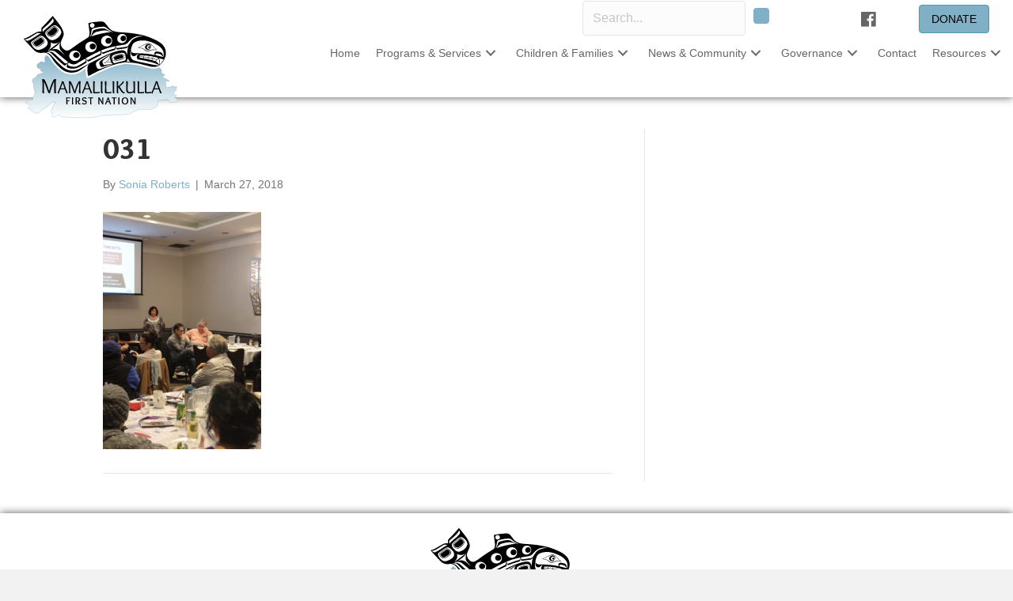

--- FILE ---
content_type: text/css; charset=utf-8
request_url: https://mamalilikulla.ca/wp-content/cache/min/1/wp-content/uploads/bb-plugin/cache/6274-layout-partial.css?ver=1768020387
body_size: 572
content:
.fl-node-1tyflnez8ui3>.fl-row-content-wrap{background-color:#fff;box-shadow:0 0 10px 0 rgba(0,0,0,.66)}.fl-node-1tyflnez8ui3>.fl-row-content-wrap{padding-top:0;padding-right:0;padding-bottom:0;padding-left:0}.fl-node-vckpjd5mwi21{width:100%}.fl-node-qy3erua5m70x,.fl-node-qy3erua5m70x .fl-photo{text-align:center}.fl-node-qy3erua5m70x .fl-photo-content,.fl-node-qy3erua5m70x .fl-photo-img{width:250px}@media (max-width:1200px){.fl-node-qy3erua5m70x.fl-module>.fl-module-content{margin-bottom:0}}.fl-builder-row-settings #fl-field-separator_position{display:none!important}

--- FILE ---
content_type: image/svg+xml
request_url: https://mamalilikulla.ca/wp-content/uploads/2024/04/mamalilikulla-screen.svg
body_size: 34841
content:
<?xml version="1.0" encoding="UTF-8"?> <svg xmlns="http://www.w3.org/2000/svg" xmlns:xlink="http://www.w3.org/1999/xlink" id="Layer_1" data-name="Layer 1" version="1.1" viewBox="0 0 1821 1224"><defs><style> .cls-1 { fill: #fff; stroke: #fff; stroke-width: 31.9px; } .cls-1, .cls-2 { stroke-miterlimit: 10; } .cls-1, .cls-2, .cls-3 { fill-rule: evenodd; } .cls-2 { fill: url(#linear-gradient); stroke: #7fb0c6; stroke-width: 2.4px; } .cls-4, .cls-3 { fill: #000; stroke-width: 0px; } </style><linearGradient id="linear-gradient" x1="911.5" y1="1052.9" x2="911.5" y2="458.2" gradientUnits="userSpaceOnUse"><stop offset="0" stop-color="#fff"></stop><stop offset="1" stop-color="#7fb0c6"></stop></linearGradient></defs><path class="cls-2" d="M316.3,1012.7c-1-.3-1.9-.6-2.9-.9-20.6-14.8-41.3-29.5-63.3-45.3,3.6-4,7.1-7,9.6-10.7,3.7-5.3,9.9-12,9-16.6-.9-4.8-8.3-9.1-13.8-11.5-8.5-3.7-17.7-5.6-26.6-8.2-.3-1.4-.5-2.9-.8-4.3,3.6-2.2,7.1-4.6,10.9-6.6,2.6-1.3,7.8-2.1,7.8-3,.2-12.3,7.1-7.6,13.3-7.7,8.7-.1,17.6-1.6,26.1-3.8,11.2-2.9,12.8-11.6,11.8-22.4-.4-4,3-9.1,5.7-12.9,11-15.6,12.9-31.5,6.8-49.5-4.3-12.7-9.2-26.7-8.1-39.8,1.1-12.8-.4-22.7-6.8-32.6-2.8-4.3-6.6-9.8-5.8-14.2,1.4-8.5,5.7-23.6,8.8-23.7,18.9-.8,26.5-14.5,34.9-28.6,1.7-2.9,4.6-5.8,7.5-6.9,16.8-6.3,33.8-12,54.7-19.3-18.3-6.7-35.3-9.2-31.2-31.4-2.1-1-3.1-1.9-3.9-1.8-14.8,3-23.4-5.6-26.7-18.7-1.8-7.1.8-22.5,3-23,16.2-3.3,23.6-26.2,42.2-22,1.8.4,3,2.9,4.8,3.5,6.2,2.1,12.5,3.7,18.8,5.5.5-6.8,1.4-13.5,1.3-20.3-.1-9.3-4.6-23.8-.8-26.8,12.9-10.4,17.2-36.5,40.9-29.1,1.5.5,4.8-2.3,6.1-4.3,6.4-10.2,15-11.2,25.2-10.2,5.6.6,11.9-1.4,17.4-3.7,16.9-7.1,31.1-4.2,43.8,8.5,3,3,8.8,3.7,13.4,3.6,10.4-.3,20.8-1.8,31.3-2.9.1,1.6.3,3.2.4,4.7,16-14.2,33.7-13.3,46.5,3.6,2.4,3.1,1.5,10.4.2,15.2-2.3,8.2-7,15.6-9.1,23.8-2.5,9.9,1.3,16,10.3,21.4,9.3,5.6,13.9-.4,19.7-5,3.2-2.5,5.1-7,8.4-9.3,21.4-15.2,50.2-19.5,61.6-49.2.4-.9,1.2-1.9,1.9-2.5,19.7-15.7,40.1-14.4,60.3-4.3,6.6,3.3,9.8,9.7,3.8,16.8-18.4,21.9-25.4,57.5-61.7,58.4-1.9,0-3.9,9.8-5.8,15,5,.5,10.3,2.3,14.9,1.1,4.3-1.1,8-5.5,11.9-8.5,1.5,1.1,2.9,2.2,4.4,3.4-3.6,6.2-7.1,12.3-10.7,18.6,6.9,5.3,15.3,2.4,27.7-9.4,19.3-18.3,39-36.3,58.8-54.1,10.4-9.3,41-4.4,48.3,6.9,6.9,10.6,13.9,21.1,21.6,31,9.2,11.8,20.7,8.7,26.1-6,7.8-21.4,24.2-32.8,43.3-40,3.4-1.3,8.4,2.9,12.7,4.4,15,5.1,30.1,10.3,45.2,15.1,1.4.4,3.7-1.6,5.4-2.7,8.5-5.7,17-11.5,23.2-15.6,1.2-6.4.6-13.2,3.2-15.3,11.5-9.4,18.9-1.3,27.2,9-6.5,7.2-13,14.2-19.8,21.7,1.3,2.8,2.2,6.6,4.3,9.3,2.5,3.2,5.9,5.6,8.9,8.3,1.7-3.3,2.8-7.3,5.3-9.8,3.7-3.8,8-7.4,12.7-9.7,4.9-2.4,10.6-4.4,15.8-4.4,14.3-.1,33.5-4.9,41.6,2.9,10.3,9.8,11.7,30.2,16.6,46.1.2.6,49.2,6.1,30.8-13,15.9-2.4,27.9-11.5,43.1-7.3,7.6,2.1,16.5,2.9,24.2,1,24.2-6,47.2-21.2,73.1-13,1.9.6,3.8,1.1,5.8,1.7,9.9,10.9,19.7,21.9,29.6,32.8,1.3,1.5,2.7,3.6,4.3,3.9,28.5,5.5,44.4,31.7,68.1,44.9,7,3.9,9.8,10,7.6,19.9-2.9,12.9.4,22.7,15.5,24.5,5.1.6,9.4,7.2,15.2,12-4.6,3.3-5.9,4.2-7.1,5.1-5,3.9-10,7.8-15,11.7,4.7,3,9.3,6.4,14.3,8.9,14.2,7.1,28.6,13.7,42.7,21,1.7.9,1.9,5.1,3.7,10.7-8-1.4-13.5-2.9-19.2-3.3-8.1-.6-18.8,2.1-13.7,11.9,7.3,13.9,8.5,25.2-.4,38.4-.5.7,1,2.7,1.5,4,30.5.5,37.3-.9,61.3-11.5,2.5-1.1,7.8-1.5,8.2-.6,4.8,13.2,13.9,7.7,22.6,6.2,3-.5,6.5,2.4,11.5,4.5-4.1,3.6-6,5.2-7.9,6.9-1.9,1.6-3.7,3.3-5.7,5.1q15.8,13-3,23.2c-.9.5-1.8,1.1-2.7,1.6-11.7,6.9-11.5,17.8-9.8,29.3,1.9,13.7,11.5,5.2,17.7,6.3,1.3.2,2.5,1.3,4.5,2.4-1.1,2.6-1.5,5.5-3,7-15.1,14.6-14.7,14,3.8,23.1,4.8,2.4,8,12.4,8.1,19.1,0,3.1-8.9,8-14.3,9.7-7.8,2.5-16.5,1.7-24.1,4.5-16,5.7-32.5,1.8-37.3-12.2-4.6-13.5-13.1-14.9-24.7-13.7-22.5,2.3-45,3.8-67.5,5.8-2.8.3-5.5,1.9-8,2.7.2,11.6,1.4,22.3.1,32.8-.8,6.7-3.6,15.9-8.3,19.1-26,17.8-53.6,33.2-85.1,29.2-53.5-6.8-103.9,1.6-150.8,34.3-6.2,4.3-14.3,7.4-21.5,7.5-23.1.4-46.1,0-68.2,10.1-2.1.9-5,.2-7.4-.4-21.6-5.4-43.4-4.6-65.5-.5-11.3,2.1-23.1,2.2-34.4,1.3-29.4-2.3-57.9-1.6-87.5,7.5-28.8,8.9-59.4,10.5-89.3,13.7-17.9,1.9-36.1,1-54.1.6-36.5-.7-72.9-1.7-109.3-2.9-27.3-.9-54.6-1.7-81.8-3.9-5.5-.4-12.6-5.6-15.1-10.8-5.2-10.9-10.5-13.8-20.8-6.5-8.5,6-17.2,12.1-26.6,16.1-19.1,8.1-27.8-.1-24.8-20.5.8-5.6-3-11.8-4.8-17.8-1.9-6.2-7.1-13.8-5.2-18.3,7.9-19.4,17.6-38,27.2-56.6,2.5-4.9,6.8-8.9,13.5-17.3-10.9-1.6-19.2-5.8-25-3.1-11.8,5.5-27.4,12.2-32.2,22.8-11,24-31.9,29.5-50.3,39.6-11,6.1-27.1,3.2-28.4,23,0,.9-2.7,1.5-3.7,2.7-12.5,13.3-28.3,12.9-43.8,13.8Z"></path><path class="cls-1" d="M1490.7,459.3v20.6c-.2.7-.5,1.3-.6,2-.5,5.4-1,10.8-1.6,16.2-.5,5-2.4,9.1-7.5,11-.3.1-.5.6-.9,1,1.7.4,3.2.7,4.7,1.1-.2.6-.3.9-.4,1.2-10.4,25.1-26.5,46.1-46.4,64.4-8.8,8.1-19.1,13.5-30.7,16-18.7,4-37.4,3.1-55.8-1.2-25.8-5.9-51.5-12.4-77.1-19.3-19.7-5.4-39.7-9.5-59.9-12-19.8-2.4-39.7-4.1-59.6-5.5-15.5-1.1-31.2-2.1-46.7.6-34.1,5.9-67.7,14.3-100.6,25.3-16.2,5.5-32.3,11.6-48.2,18.1-52.6,21.7-104.1,45.7-153.9,73.2-3.6,2-7.2,3.9-10.7,5.8h-1.4c-.1-.9-.2-1.9-.5-2.8-6.4-24.5-9.2-49.4-6.6-74.7,1.1-10.6,3.8-20.7,12.1-28.3.7-.6,1-1.6,1.4-2.4-.2-.2-.5-.5-.7-.7-1,.7-2.1,1.3-3.1,2-19.2,13.9-38.5,27.8-57.8,41.6-11.4,8.2-22.3,17.1-35.4,22.6-22.9,9.6-46.8,13.8-71.6,11.4-23.8-2.2-45.9-9.1-65.7-23-28.1-19.8-51.7-44.3-73.6-70.4-10-11.9-17.8-25.5-26.2-38.7-6.9-10.9-15-20.5-24.6-29.1-17.3-15.5-37-21.4-59.9-17.2-10.2,1.9-20.4,1.6-30.7-.2-19.6-3.5-35.7-13.3-49.1-27.6-25-26.8-49.9-53.6-74.6-80.7-5.2-5.7-9.2-12.4-13.9-18.8,1-.5,1.3-.7,1.6-.8,15.4-2.5,29.3-8.7,42.7-16.3,20.6-11.7,41-23.7,61.5-35.6,2.3-1.4,4.7-2.7,7.2-3.8,12.3-5.5,24.9-9.4,38.6-7.5,2.6.4,5.1.9,8,1.5-.2-2.3-.3-4.2-.4-6.2-.5-5.9-1.8-11.8-1.3-17.6.7-8.1,6.2-14.2,11.5-19.8,12.7-13.4,25.8-26.4,38.3-39.9,17.5-19,34.6-38.5,51.9-57.7h2.1c.2.4.4.8.7,1.2,15.6,19.4,31.6,38.5,46.8,58.3,19.3,25,37.4,50.7,46.9,81.4,4.7,15.3,5.1,30.3-1.6,45.2-5.6,12.5-11.1,25-16.6,37.5-3.9,8.9-5.7,18.2-4.4,28,2.8,21.4,13,38.4,30.8,50.8,14.5,10.1,29.6,11.1,45,2.9,9.7-5.1,19-11,27.9-17.3,19.9-14,39.3-28.7,59.2-42.6,12.7-8.8,25.9-16.9,39-25.1,13.7-8.6,27.5-16.9,41.2-25.5,5.3-3.3,8.7-8.3,10.8-14.1,3.9-10.7,5.8-21.8,4.5-33-2.3-20.3-5.3-40.5-7.9-60.7-.9-6.6-1.6-13.1-2.4-19.7-.3-2.5.5-4.2,3.1-4.7,10.1-1.9,20.1-4.1,30.2-5.7,11.1-1.7,22.2-2.9,33.4-4,15.4-1.6,30.7-3.7,46.2-4.1,15.5-.4,29.3,4.8,39.4,17.3,9.6,12,19,24.1,28.3,36.3,12.6,16.5,28.7,28,48.5,33.9,17,5.1,34.4,8.1,52.1,9.3,17.8,1.2,35.6,2.1,53.4,3.6,18.1,1.5,36.2,3.2,54.2,5.4,15.9,2,31.8,4.5,47.5,7.3,19,3.5,38.1,6.7,56.7,11.6,18.6,4.9,37,11.3,55.1,17.9,14.8,5.5,29,12.4,43.5,18.6,24.4,10.5,47.2,23.2,67.2,41.2,15.7,14.2,27.6,30.2,33,50.8,1.7,6.6,2.7,13.4,4,20Z"></path><g><path class="cls-3" d="M1490.7,459.3v20.6c-.2.7-.5,1.3-.6,2-.5,5.4-1,10.8-1.6,16.2-.5,5-2.4,9.1-7.5,11-.3.1-.5.6-.9,1,1.7.4,3.2.7,4.7,1.1-.2.6-.3.9-.4,1.2-10.4,25.1-26.5,46.1-46.4,64.4-8.8,8.1-19.1,13.5-30.7,16-18.7,4-37.4,3.1-55.8-1.2-25.8-5.9-51.5-12.4-77.1-19.3-19.7-5.4-39.7-9.5-59.9-12-19.8-2.4-39.7-4.1-59.6-5.5-15.5-1.1-31.2-2.1-46.7.6-34.1,5.9-67.7,14.3-100.6,25.3-16.3,5.5-32.3,11.6-48.2,18.1-52.6,21.7-104.1,45.7-153.9,73.2-3.6,2-7.2,3.9-10.7,5.8h-1.4c-.1-.9-.2-1.9-.5-2.8-6.4-24.5-9.2-49.4-6.6-74.7,1.1-10.6,3.8-20.7,12.1-28.3.7-.6,1-1.6,1.4-2.4-.2-.2-.5-.5-.7-.7-1,.7-2.1,1.3-3.1,2-19.3,13.9-38.5,27.8-57.8,41.6-11.4,8.2-22.3,17.1-35.4,22.6-22.9,9.6-46.8,13.8-71.6,11.4-23.8-2.2-45.9-9.1-65.7-23-28.1-19.8-51.7-44.3-73.6-70.4-10-11.9-17.8-25.5-26.2-38.7-6.9-10.9-15-20.5-24.6-29.1-17.3-15.5-37-21.4-59.9-17.2-10.1,1.9-20.4,1.6-30.7-.2-19.6-3.5-35.7-13.3-49.1-27.6-25-26.8-49.9-53.6-74.6-80.7-5.2-5.7-9.2-12.4-13.9-18.8,1-.5,1.3-.7,1.6-.8,15.4-2.5,29.3-8.7,42.7-16.3,20.6-11.7,41-23.7,61.5-35.6,2.3-1.4,4.7-2.7,7.2-3.8,12.3-5.5,24.9-9.4,38.6-7.5,2.5.4,5.1.9,8,1.5-.2-2.3-.3-4.2-.4-6.2-.5-5.9-1.8-11.8-1.3-17.6.7-8.1,6.2-14.2,11.5-19.8,12.7-13.4,25.8-26.4,38.3-39.9,17.5-19,34.6-38.5,51.9-57.7h2.1c.2.4.4.8.7,1.2,15.6,19.4,31.6,38.5,46.8,58.3,19.3,25,37.4,50.7,46.9,81.4,4.7,15.3,5.1,30.3-1.6,45.2-5.6,12.5-11.1,25-16.6,37.5-3.9,8.9-5.7,18.2-4.4,28,2.8,21.4,13,38.4,30.8,50.8,14.5,10.1,29.6,11.1,45,2.9,9.7-5.1,19-11,27.9-17.3,19.9-14,39.3-28.7,59.2-42.6,12.7-8.8,25.9-16.9,39-25.1,13.7-8.6,27.5-16.9,41.2-25.5,5.3-3.3,8.7-8.3,10.8-14.1,3.9-10.7,5.8-21.8,4.5-33-2.3-20.3-5.3-40.5-7.9-60.7-.9-6.6-1.6-13.1-2.4-19.7-.3-2.5.5-4.2,3.1-4.7,10.1-1.9,20.1-4.1,30.2-5.7,11.1-1.7,22.2-2.9,33.4-4,15.4-1.6,30.7-3.7,46.2-4.1,15.5-.4,29.3,4.8,39.4,17.3,9.6,12,19,24.1,28.3,36.3,12.6,16.5,28.7,28,48.5,33.9,17,5.1,34.4,8.1,52.1,9.3,17.8,1.2,35.6,2.1,53.4,3.6,18.1,1.5,36.2,3.2,54.2,5.4,15.9,2,31.8,4.5,47.5,7.3,19,3.5,38.1,6.7,56.7,11.6,18.6,4.9,37,11.3,55.1,17.9,14.8,5.5,29,12.4,43.5,18.6,24.4,10.5,47.2,23.2,67.2,41.2,15.7,14.2,27.6,30.2,33,50.8,1.7,6.6,2.7,13.4,4,20ZM1469.4,506c.7-.1,1.3-.3,1.9-.4,0-5-.2-10.1,0-15.1.4-10.5.4-21-2.4-31.3-3.3-12.1-10-22.5-18.2-31.6-11.1-12.4-24-22.9-38.5-31-10.8-6.1-22.1-11-33.3-16.4-22.7-10.9-46.9-17.1-71.5-21.5-12-2.1-24.2-1.3-36.4-1-18.1.4-35.2,4.1-51.7,11.5-14,6.3-24.6,16-30.5,30.1-3.8,9.2-6.6,18.9-9.4,28.5-1.9,6.5-2.2,13.3-.8,20,2.2,11.1,8.1,19.2,19.4,21.9,5.7,1.4,11.7,2.2,17.5,2.3,30.1.4,60.2.6,90.3,3.4,19.4,1.9,38.7,4,57.8,7.7,9.2,1.8,18.5,3.4,28.2,5.2-.9-2-1.8-3.7-2.5-5.4-3.9-9.4-.5-19.7,7.9-23.8,5.4-2.6,11.1-3.6,16.9-2.5,9.6,1.8,19.2,3.9,28.7,6.2,9.4,2.3,15.7,8.4,18.7,17.6.9,2.7,1.4,5.5,2.3,8.2,1.8,5.8,3.7,11.5,5.6,17.3ZM414,463c0,.5-.1,1-.2,1.4,1.4.4,2.8.9,4.2,1.3,13.7,3.3,26.1,9,36.2,18.9,5.1,4.9,10.2,9.9,14.9,15.1,13.3,14.6,26.1,29.6,39.8,43.8,15.9,16.4,31.5,33.1,49,47.6,23,19.1,48.6,34,79.8,36.4,22.2,1.7,43.8-.5,64-9.9,17.7-8.2,34.8-17.8,52.1-27,20.7-11.1,41-22.9,61.9-33.5,36-18.3,72.4-35.9,108.6-54,26.1-13,52.2-25.7,79.9-35,28.1-9.4,56.3-18.7,86.1-22.2,23.8-2.8,40.4,6.8,48.8,29.3,1.4,3.9,2.6,7.8,3.9,11.7.2.6.7,1.2,1,1.8-2.5-27.4,2.8-53.7,9.4-79.9-2.6,3-4.7,6-6.8,9.1-4.2,6.1-10,9.2-17.4,10.1-13.4,1.5-26.7,3.5-40,5.4-11.2,1.6-22.4,3.4-33.6,5-5.3.8-8.5-1-10.2-6-1.3-3.7-2.1-7.5-3.1-11.2-1.2-4.3-2.4-8.6-3.6-12.9-.4,0-.8.1-1.2.2,0,1.5,0,2.9,0,4.4.2,5.5.5,11.1.5,16.6,0,8.8-1.7,11.4-9.8,14.8-1.2.5-2.4.9-3.7,1.3-10.2,3-20.3,6.2-30.5,8.8-20.3,5.2-39.3,13.8-58.8,21.2-9.2,3.5-14.9,1.6-20-6.9-2.7-4.6-4.9-9.4-7.3-14.1-.4-.7-.9-1.3-1.3-2-.5,1.2-.4,2.1-.1,3,1.7,6.6,3.5,13.2,5.2,19.8,1.6,6.5-.5,11.3-6.4,14.5-4.9,2.6-9.9,5-14.8,7.5-19.1,9.7-38.3,19.3-57.3,29.3-9.9,5.2-19.5,11-29.3,16.5-9.3,5.2-15.7,3.8-22.2-4.7-3.9-5.2-7.6-10.5-11.5-15.7-.6-.9-1.4-1.7-2.1-2.5-.2,1.6.2,2.8.7,3.9,2.9,7.1,5.9,14.2,8.6,21.3,2.5,6.5,1.5,10.2-4.4,13.9-16,10-31.9,20.2-48.2,29.7-19.3,11.3-39.4,20.6-62.5,21.6-18.5.8-36.5-.3-53.7-7.9-9.2-4.1-12.1-10.5-8.3-19.8,3.2-7.7,7.2-15.1,10.8-22.6.6-1.2,1.1-2.5,1.7-3.7-2.4,1.2-4.3,2.7-5.9,4.6-3.9,4.6-8,9.1-11.5,13.9-7,9.4-13.9,9.5-23.5,3.2-1.1-.7-2.2-1.5-3.2-2.3-26.7-22.1-52.1-45.6-76.1-70.7-9.4-9.8-18.3-20.1-28-29.6-7.6-7.5-16.2-14.1-27.7-14.2-7.7,0-15.5.8-23.2,1.3ZM470.8,354.7c2.6-.3,5.4,0,7.7-.9,9.6-3.7,19.6-6.9,28.6-11.9,21.2-12,36.1-29.6,43.4-53.2.7-2.4,1.3-5.2.9-7.6-5.5-26.4-22.3-44.1-45.1-56.8-4.2-2.3-9.3-3.4-14.1-3.8-8.6-.7-16,3.4-22.8,8.2-5.6,4.1-11,8.6-16.3,13-12.2,10.1-24.4,20.1-36.5,30.4-9.5,8.1-12.1,18.3-7.8,30,1.6,4.3,3.6,8.5,6.1,12.3,7,10.7,15.4,20.4,25.2,28.6,8.9,7.4,19,11.7,30.8,11.8ZM366.7,314.5c-4.6-.5-9.3,1.3-13.6,4.3-22,15.3-43.9,30.7-65.9,45.9-7,4.8-9.5,11.3-6.8,19,2.5,7.2,5.5,14.3,9.5,20.8,8.5,14,19.8,25.5,34.6,33.1,8.5,4.3,17.4,6.1,27,4.4,22.7-4.1,42.2-14.8,59.8-29.1,10.9-8.8,17.8-20.5,17.5-35.2-.2-9.7-4.4-18-9.8-25.7-8.5-11.9-19-21.9-30.9-30.5-6.3-4.5-13-7-21.4-7ZM1175.9,445.3c-.3,0-.6,0-1,0-.2.3-.5.5-.5.8-2.8,18.2-4.1,36.5,0,54.6,4.2,18.3,14.8,31.8,33.5,37.3,11.6,3.5,23.4,6.6,35.2,9.2,28.4,6.3,56.9,12.2,85.3,18.3,30.8,6.6,61.5,13.5,92.7,17.6,1.8.2,3.7-.3,5.6-.4,0-.4.2-.7.3-1.1-2.6-2.2-4.9-5-7.8-6.5-9.6-4.9-19.3-10-29.4-13.7-11.8-4.3-24.2-7.1-36.3-10.5-35.1-9.9-71-16.1-106.9-22-10-1.6-14.6-6.3-16.3-16.3-2.1-11.9,1.8-21.8,9.8-30.4,1.5-1.7,3.1-3.3,4.7-4.9-.3-.4-.6-.8-.8-1.2-4.2,2.4-8.7,4.4-12.7,7.2-4.5,3.2-8.6,6.9-12.9,10.5-13.2,11.1-38.2,2.5-40.3-14.7-1.2-9.4-1.4-19-2-28.5-.1-1.7,0-3.4,0-5.1ZM959.2,410.7c2.3-.2,4.7-.1,7.1-.6,26.9-5.1,44-27.5,41.4-54.7-2.3-24.1-22.8-44.1-52-41.9-7.6.6-14.4,3.4-21,6.8-16.4,8.4-24.5,22.3-26.3,40.1-1.4,14.5,4.1,26.4,14.6,36.3,10.2,9.7,22.1,14.6,36.2,13.8ZM767,415.5c-.2,12.4,4.2,23,12.8,31.9,13.7,14.1,30.4,17.5,49.1,14,27.6-5.2,45.5-34.3,36.7-60.6-8.2-24.5-31.6-37.5-56.9-32.6-21.2,4.1-42.3,20.5-41.6,47.3ZM668.8,541.6c20.5,0,32.9-5.4,43.3-17,14.6-16.2,15.8-39.2,3-55.9-18.4-23.8-53.1-27.7-76.3-8.5-16,13.2-21.1,36.1-11.6,54.1,9.6,18.1,25.6,26.2,41.6,27.2ZM612,552.3c-2.1-1.8-3.7-3.2-5.4-4.6-16.2-13.2-32.5-26.3-48.5-39.7-17-14.1-33.6-28.7-50.6-42.7-16.8-13.9-36.5-19.2-58-17.4-7.8.7-13.9,5.6-20.6,9.4,2.1.4,4.2.4,6.2.1,15.7-2,30.4.8,43.4,10,6,4.2,11.5,9.1,16.8,14,23.1,21.3,46.1,42.7,69.2,64,6.1,5.6,12.6,10.6,19.1,15.8,3.8,3,8.2,3.8,12.6,1.3,5.3-3.1,10.3-6.6,15.8-10.2ZM996.9,478.5c-.3-.3-.5-.5-.8-.8-.4.2-.9.3-1.3.5-41.7,19.7-83,40.1-120.2,67.7-7.5,5.6-11.7,12.5-12.2,21.6-.1,2.9.1,5.9.5,8.8,1.7,12.3,5.4,23.7,14.6,32.6,4.5,4.4,9.9,7,16,5.6,7.3-1.7,14.5-3.9,21.6-6.5,31-11.3,61.9-22.8,92.8-34.2.7-.3,1.3-.7,1.9-1.1,0-.3,0-.6-.1-.9-1.2,0-2.4-.2-3.5,0-13.7,2.3-27.4,4.4-40.6,9-14.4,5.1-28.9,10.1-43.5,14.5-10.4,3.2-16.6.5-21.8-9.1-2.9-5.4-5.3-11.3-7-17.2-3.4-11.7-.9-21.7,9.9-28.8,14.4-9.5,28.6-19.2,43-28.5,15.7-10.2,31.7-20,47.5-30.1,1.3-.8,2.2-2.2,3.2-3.3ZM1280.8,319c0-.4,0-.7,0-1-1.2-.2-2.4-.5-3.7-.6-7.3-.1-14.7,0-22-.2-27.9-.7-52,9.8-73.4,26.5-10.1,7.9-18.8,17.9-27.2,27.8-10.8,12.8-23.5,21.5-40.3,24.1-21.2,3.4-42.3,7.1-63.5,10.6-8.8,1.5-9.4,2.5-6.2,10.9,2.1,5.4,7,8.7,12.8,7.9,10.5-1.4,21-2.9,31.5-4.4,12.5-1.8,25-4,37.5-5.1,12.3-1.2,22.2-6.1,29.1-16.4,6.1-9.1,11.7-18.6,18-27.6,7.7-11.1,15.6-22.1,27.6-29,19.7-11.4,40.7-19,63.5-21.4,5.4-.6,10.7-1.3,16.1-2ZM662.8,594c13.1,0,26.4-2.8,38.6-9.5,14.7-8,29.3-16.1,43.8-24.5,7.2-4.2,14.1-9,21.1-13.7,2.7-1.8,5-4.5,4.1-8-1.2-4.8-3-9.4-4.8-14-.3-.8-2.1-1.3-3.2-1.3-1.1,0-2,1.1-3.1,1.6-24.2,13.9-48.4,27.8-72.6,41.8-12.4,7.2-25.4,7.7-39,4.3-10.1-2.5-19.2-7-27.6-13.2-3.2-2.3-4-2-4.9,1.8-1.1,4.7-2.2,9.4-3.1,14.1-.9,4.4.5,6.7,4.4,9,14.1,8.2,29.4,11.1,46.3,11.4ZM1053.7,344.1c.7,9.8,3.9,21.3,14.6,28.9,9.8,6.9,20.8,9.8,32.9,7.6,20.4-3.7,43.8-24.8,35.3-55.3-5-17.9-22.5-29-42.5-27.1-21.9,2-40.3,21.5-40.3,46ZM995.1,281c-1.4-.5-2.7-1-4.1-1.5-11.4-3.7-22.7-7.9-34.3-10.8-14.3-3.6-28.8-.9-42.9,1-14.1,1.9-27.9,5.6-41.8,8.8-8.3,1.9-16.4,4.7-22.8,10.6-5.1,4.7-10.3,9.5-15,14.6-4.7,5-8.8,10.6-13.2,15.9.2.3.4.6.6.9,56.3-19.9,114.2-32.2,173.6-39.5ZM769.9,518.3c3.4,3.8,6.6,7.3,9.8,10.7,2.7,2.9,6.1,4.2,9.9,3.3,2.6-.6,5.2-1.6,7.5-2.8,15.8-8.3,31.4-16.8,47.2-25,17.5-9.1,35-17.9,52.6-26.8,4.3-2.2,7.1-5.5,7-10.2-.1-5.6-1.1-11.1-1.7-17-45.9,20-89.4,42.7-132.3,67.7ZM991,488.8c-1.3.6-1.8.7-2.1,1-19,14.2-38,28.4-56.9,42.7-2.9,2.2-5.4,4.9-7.8,7.7-1.1,1.3-2.1,3-2.3,4.7-.7,10.4,1.3,20.2,7.8,28.7,2.9,3.8,6.9,5.2,11.6,4.7,1.9-.2,3.7-.6,5.6-1,14.3-3.2,28.5-6.3,43.2-6.8,7.4-.3,14.7-1,23.2-1.5-5.9-4.6-11-8.7-16.2-12.6-7.6-5.7-15.9-7.1-25.1-4.5-11.7,3.3-23.4,6.2-35.2,9.2-1.4.4-3,0-4.5,0,0-.4,0-.8,0-1.2,3.1-1.6,6.3-3,9.2-4.9,7-4.5,13.8-9.5,20.9-13.9,7.1-4.4,12.3-10.2,15.5-17.9,3.8-9.3,7.5-18.6,11.2-27.9.7-1.8,1.2-3.7,2.1-6.4ZM1017.5,280.9c-6.7-2.9-13.4-5.2-19.5-8.5-6.2-3.3-12.1-7.3-17.9-11.4-9.5-6.8-18.8-13.9-28.2-20.8-5.7-4.2-11.9-7.2-19.3-6.9-9.4.4-18.9.4-28.3,1.4-22.1,2.3-43.7,6.8-65,13.2-7.2,2.1-12.6,6.4-14.7,13.5-2,6.6-3.3,13.5-4.2,20.3-1.2,8.8-1.8,17.6-5.2,25.9-2.1,5.2-3.8,10.5-5.7,15.8,1.9-.7,3.7-1.6,4.5-3.1,3.9-6.4,8.2-12.7,11.1-19.6,3.1-7.4,4.8-15.5,7.1-23.3,1.6-5.3,4.4-9.7,9.5-12.2,3-1.5,6.2-3.1,9.4-4,20.3-5.9,40.5-11.8,61.7-13.1,8.5-.5,17.2.2,25.7,1.1,7.6.8,13.5,5.9,19.8,9.7,15,8.8,30,17.3,47,21.8,3.9,1,8,2,12,0ZM475,157.8c-2.8,5.1-5,10.1-8,14.5-10,14.5-21.6,27.7-35,39.3-14.7,12.6-29.1,25.5-43.6,38.3-4.3,3.8-6.9,8.5-6.1,14.3.6,4.9,1.7,9.7,2.7,14.6.1.7.8,1.2,1.3,1.8.5-.5,1.1-1,1.5-1.7,2.2-3.4,3.6-7.6,6.5-10.2,12.3-11,24.8-21.8,37.6-32.2,16.6-13.5,32.8-27.5,46.4-44,3.2-3.9,5-8.3,4.5-13.4-.8-7.6-3.7-14.4-7.8-21.3ZM907.5,448.6c.4.7.6,1.2.9,1.7,2.6,3.4,5,6.9,7.8,10.1,4.8,5.4,6.8,5.5,13.6,2.9,21.1-8,42.3-16,63.6-23.4,10.1-3.5,20.6-5.7,31-8.3,4.9-1.2,8.3-3.6,8.9-9.1.3-2.9.9-5.8,1.3-8.7.6-4.4,0-5-4.4-3.9-12.1,3-24.3,5.7-36.3,9-20.5,5.8-41.3,10.6-60.9,19.1-8.4,3.6-16.9,7-25.5,10.6ZM366,296.7c.1-.4.2-.7.3-1.1-3.1-1.4-6-3-9.2-4-10.5-3.4-20.7-3.9-30.2,3.4-3.9,3-8.3,5.4-12.5,8-17.3,10.6-34.4,21.4-51.8,31.8-8.9,5.3-18.8,8.7-29,10.7-2.8.6-5.6,1-8.4,1.5-.2.4-.4.9-.5,1.3,3.7,2.9,7.3,6.2,11.2,8.7,6.2,3.9,13,4.5,19.6,1.3,10-4.8,20.1-9.4,29.5-15.2,20.5-12.6,40.5-25.9,60.8-38.9,6.2-4,12.7-7.2,20.3-7.6ZM467.1,436.5c0,.3.1.6.2.9,2.8-.4,5.5-.7,8.3-1.3,11-2.2,21.9-3,33-.6,13.7,3,24.7,11,35.1,19.7,10.4,8.7,20.4,17.9,30.6,26.9,1.4,1.3,3.1,2.2,4.7,3.3.2-.2.4-.5.6-.7-.8-1-1.5-2-2.3-2.9-9.7-10.7-19.4-21.3-29-32-5.3-5.9-9.8-12.3-11.8-20.3-3.8-15.6-2.1-30.9,2.5-46,.6-2.1,1-4.2,1.5-6.3-.3-.2-.6-.4-.9-.5-20.6,24.4-46,42.8-72.6,59.8ZM1009,539.5c3.1,5.1,6,9.9,9.1,14.7,4.4,6.9,8.9,8.7,16.8,6.6,11.4-3.1,22.7-6.4,34.1-9.3,16.3-4.1,32.7-8,49-12,5.6-1.4,10.4-4.4,11.6-10.2,1.4-6.6,1.5-13.4,2.2-20.4-7.4.9-12.7,4.1-16.5,9.3-4.2,5.7-10.1,8.2-16.6,9.9-15.9,4.1-32,8.1-47.7,12.7-8.2,2.4-15.8,3.5-24-.2-5.5-2.5-11.6-2.7-18-1.1ZM429.6,449.1c0,.1.2.3.3.4,3.1-2.2,6.3-4.3,9.4-6.6,17.2-12.7,34.3-25.4,51.5-38,16-11.7,32.2-23.1,48.3-34.6.9-.7,1.7-1.5,2.5-2.3-27.9,17.2-56.4,24.1-86.8,7.4,1.1,6.6,2.7,12.6,3,18.8.9,15.2-5.1,28.1-14.4,39.6-4.3,5.3-9.2,10.2-13.8,15.4ZM1007.1,529.7c1-2.1,1.5-3.2,2-4.3,3-5.9,5.9-11.8,9.1-17.6,2.6-4.8,6.5-8.3,11.3-10.9,11.8-6.4,24.6-10.2,37.5-13.5,6.7-1.7,13.6-2.9,20.4-4.1,7.8-1.3,15.2-.4,21.8,4.6,6.1,4.6,12.4,9,19.1,13.8-.7-6.5-2.3-12-5-17.3-3.2-6.2-8.2-10.2-15.1-11-6.6-.7-13.6-1.5-20.1-.4-13.7,2.3-27.2,5.5-40.7,8.9-11.6,2.9-22.7,7.3-32.7,14-6.2,4.1-9.8,9.8-9.4,17.5.3,5.5.5,11.1.8,16.6,0,.8.4,1.7.8,3.6ZM1132.6,506.5c-2.5-2.8-3.8-5.1-5.9-6.5-6.9-5-13.9-9.8-21-14.4-5.7-3.7-12.2-4.9-18.7-3.1-18,5-35.9,10.4-53.8,15.9-3.1,1-6.6,3-8.3,5.6-5.8,8.8-11.1,18.1-16.2,27.3-1.8,3.3.5,6.1,3.8,5.1,6.6-2,12.7-.3,19,1.6,2.7.8,5.9,1.4,8.5.7,21.6-5.7,43.2-11.6,64.7-17.6,1.8-.5,3.8-1.2,5-2.5,6-6.3,12.2-12.2,22.8-12.2ZM828.1,242.3c12.7,0,22.1-8.8,22-20.4-.2-12-9-20.9-20.8-20.8-12.5,0-21.5,8.5-21.5,20,0,12.1,8.8,21.2,20.4,21.2ZM1472,527.6c-7.2-1.5-14.1-2.7-20.9-4.5-6.9-1.8-13.6-4.2-21.2-6.7,6.6,19.4,7.9,38.5,3.8,58.8,15.7-14.6,28.6-30,38.3-47.6ZM1465.8,506.2c.3-.3.6-.7.8-1-6-6.7-11.9-13.5-18-20.1-1-1.1-2.4-1.9-3.8-2.5-12.8-5.6-26.1-8.8-40.1-8.3-1.9,0-4.4,1.9-5.5,3.6-3.8,6-1.5,11.4,5.4,13.1,13.7,3.5,27.4,6.8,41.1,10.2,6.7,1.7,13.4,3.4,20.1,5ZM1421.1,514.3c-4.7,12-11,22.9-20.9,31.6,12,8.9,25.8,15.6,28.3,32.6,5.6-10.3,2.3-57-7.4-64.2ZM942.7,556.7c.1.3.2.6.3.9,1.3-.3,2.6-.6,3.8-.9,8.4-2.6,16.9-5.1,25.3-7.9,9.4-3.1,17.9-1.6,25.7,4.3,1,.7,2,1.4,3,2.1-7.8-14.9-11.9-30.4-13.2-46.9-2.5,5.8-4.6,11.6-6.8,17.4-2.2,6.1-5.7,11-11.3,14.5-7.9,4.9-15.8,9.8-23.8,14.7-1,.6-2,1.4-3,2ZM1409.2,527c.7-.4,1.9-.6,2.4-1.4,2-3.3,4-6.7,5.6-10.2.3-.8-.8-3.2-1.7-3.4-11.4-2.9-22.9-5.5-34.3-8-1-.2-2.9.8-3.4,1.8-1.6,3-2.7,6.2-4.2,9.3-1,2.1-.4,3.2,1.9,3.7,7,1.6,14,3.3,20.9,5,4.1,1,8.2,2,12.7,3.1ZM1294.1,503.8c10,1.4,19.8,2.6,29.5,4.2,10.8,1.7,10.8,1.9,13.5-8.7,0-.1,0-.2.1-.3.6-1.9,0-2.9-2.1-3.1-11.7-1.2-23.4-2.4-35.1-3.6-2-.2-3.3.5-3.8,2.8-.6,2.9-1.4,5.7-2.2,8.8ZM1336.5,510.1c10.7,2.2,21.2,4.4,31.7,6.5.8.1,2.2-.7,2.5-1.5,1.8-4,3.3-8.2,5.1-12.6-10.7-1.9-21-3.7-31.3-5.5-.6,0-1.2-.4-1.7-.2-.9.3-2.2.7-2.4,1.3-1.4,3.8-2.6,7.8-3.9,11.9ZM1408.9,530.8c-4.1-.9-6.9-1.5-9.7-2.2-7.5-1.9-15-3.9-22.5-5.8-4.9-1.3-6.2-.6-7.6,4.3-.4,1.3-.9,2.7-1.6,3.9-1.6,2.6-.8,3.7,1.9,4.5,7.4,2.3,14.7,4.9,22.1,7.1,1.7.5,4.3.9,5.4,0,4-3.4,7.6-7.3,12-11.7ZM1332.2,513.2c-1-.3-1.6-.6-2.1-.7-9.9-1.5-19.8-2.9-29.7-4.5-6.7-1-7.2-.8-8.8,5.6-.7,2.7,0,4.3,2.9,4.8,5.4,1,10.8,2.2,16.3,3.2,5.8,1.1,11.7,2.2,17.7,3.3,1.3-4.1,2.5-7.8,3.8-11.8ZM1363.3,533.6c1.7-4.3,3.2-8.3,4.8-12.5-1.1-.3-1.8-.7-2.6-.8-7-1.5-14-2.9-21.1-4.4-10.3-2.2-9-3.4-12.9,7.4-.7,2.1-.5,3,1.8,3.5,9.9,2.2,19.7,4.5,29.9,6.9ZM1147.7,517.6c.4,11-4,20.2-10.1,29.4,11.7,1,22.6,1.9,33.5,2.8-12.4-7.5-16.5-20.7-23.4-32.2ZM1253.9,499.5c12.5,1.3,24.7,2.7,37,4,.9-4.2,1.7-7.9,2.5-11.5-.6-.3-.9-.6-1.2-.6-9.9-.1-19.8-.5-29.7-.2-4.6.1-7,3.7-8.5,8.2ZM1290,507.1c-11.7-1.5-23-3-34.4-4.5-1.9-.3-2.5.6-2.6,2.4-.3,3.9,1.9,6.6,6.8,7.5,7.2,1.3,14.4,2.3,21.6,3.5q6.6,1.1,7.8-5.7c.2-.9.4-1.8.7-3.1Z"></path><path class="cls-3" d="M1240.4,421.4c1-.7,1.7-1.2,2.4-1.5,21.7-10.6,43.3-21.4,65.1-31.7,6.3-3,13.1-5.5,20-6.7,11.4-2,22,1.2,30.4,9.2,17.5,16.7,34.7,33.8,51.9,50.8.6.5,1,1.2,2,2.5-7-.4-13.2-.3-19.3-1-16.7-2-32.3,1.6-47.5,8.3-9.6,4.3-19.5,6.2-29.9,3.2-6-1.7-11.6-4.6-15.7-9.2-10.6-12.1-24.5-17.1-39.6-19.9-5.6-1-11.1-1.9-16.7-3-.9-.2-1.7-.5-3.1-.9ZM1405.7,440.8c-2.4-2.4-4-4-5.7-5.6-10.7-10.3-21.4-20.7-32.1-31-3.1-2.9-6.1-6-9.4-8.6-8.7-6.7-18.2-11.9-29.6-10-6.9,1.1-13.9,2.9-20.3,5.7-19.3,8.7-38.4,18-57.5,27.1-.8.4-1.4,1-2.8,2,4.2.7,7.7,1.3,11.1,1.9,11.5,2.2,23,4.4,32.8,11.3,5.4,3.8,10.7,7.8,16.1,11.6,6.1,4.3,13,6.8,20.3,5.4,9.1-1.8,18.1-4.2,26.8-7.4,10.8-4,21.6-5.5,32.9-4.1,5.4.7,10.9,1,17.4,1.6Z"></path><path class="cls-3" d="M460.5,325.8c-20.9-.5-39.4-15.1-44-34.5-1.3-5.5.1-9.9,4.5-13.5,15.4-12.5,30.7-25.1,46-37.7,3.6-2.9,7.1-5.9,10.6-8.8,4.7-3.9,10.2-4.7,15.6-2.2,12.7,6,22.9,14.9,29.1,27.8,2.6,5.5,3.1,11.3.3,16.8-3.2,6.3-6.2,13-10.9,18.1-11,11.9-23.1,22.7-37.7,30.2-4.2,2.2-8.9,3.3-13.4,4.9-.1-.3-.2-.6-.3-.9ZM520.5,266c-1-3.2-1.4-6.1-2.6-8.5-5.3-10.7-13.7-18.5-24.4-23.8-4.9-2.4-9.4-1.9-13.8,1.7-17.7,14.6-35.5,29-53.2,43.5-7.5,6.1-8.2,9.8-3.5,18.3.9,1.5,1.8,3.1,3,4.4,4.6,4.8,9.1,9.7,14,14,6,5.2,13.2,7.7,21.1,5.4,5.3-1.5,10.7-3.2,15.3-6,7.7-4.9,14.8-10.9,22.1-16.4,8-6,14-13.7,18.6-22.5,1.7-3.1,2.4-6.8,3.5-10.1Z"></path><path class="cls-3" d="M330.4,415.9c-5.7-.2-11-1.5-15.6-4.5-11.1-7.2-18.8-17-22.3-29.9-1.6-5.8.3-10.2,4.9-13.6,18.6-13.8,37.2-27.4,55.8-41.2,5-3.7,10.2-4.4,16-2.3,15.8,5.7,26,17.2,30.7,32.9,2.9,9.7-1.1,18.9-8.3,25.7-13.6,13.1-29.2,23.5-47,30.1-4.5,1.6-9.4,2-14.1,2.9ZM331.4,412c3.8-.9,7.8-1.3,11.2-2.8,8-3.6,16-7.6,23.6-11.9,9.7-5.5,18.5-12.4,25.1-21.5,3.7-5.1,6-10.8,4.2-17.3-3.3-12.3-10.8-21.1-21.6-27.7-7.3-4.5-13.9-4.2-20.6.8-17.7,13.2-35.5,26.3-53.2,39.5-4.1,3.1-5.4,7.7-3,12.3,2.6,5,5.5,10,8.9,14.4,6.3,8.1,14.1,14,25.2,14.3Z"></path><path class="cls-3" d="M1002,358.7c0,17-11.4,28.2-28.6,28.2-15.3,0-25.9-10.9-25.8-26.7,0-15.6,12.4-27.3,28.7-27.2,16.1.2,26.6,12.8,25.6,25.6Z"></path><path class="cls-3" d="M806.1,411c0-15.8,11.1-26.3,28.2-26.3,15.4,0,27.1,10.8,27.2,25.2,0,15.3-12,28.1-27,27.9-18.3-.2-28.6-11.8-28.4-26.7Z"></path><path class="cls-3" d="M687.5,514.7c-9.8-.3-17.7-3.9-24-10.7-7.9-8.6-7.1-24.5,1.7-33.2,8.2-8,18.2-10.3,29.1-7.2,10.4,3,17.3,10,19.7,20.7,1.8,7.8-.8,14.7-5.9,20.6-5.5,6.4-12.8,9.4-20.7,9.8Z"></path><path class="cls-3" d="M1105.9,364.4c-12.5,0-23-10.7-23.1-23.7-.1-14.9,12-27.3,26.7-27.4,13.5,0,24.1,10.5,24.3,24.2.2,14.2-12.8,26.8-27.8,26.9Z"></path><path class="cls-3" d="M1109.2,504.5c-.2,7.2-1.9,9.6-8.7,11.5-20.1,5.5-40.1,11.1-60.2,16.6-4.9,1.3-8.2.3-11.2-3.7-1.4-2-2.7-4.2-3.7-6.4-3.6-8.6-.4-16.8,8.2-20.5,15.5-6.6,31.5-11.7,48.1-14.9,3.2-.6,6.5-1.3,9.8-1.5,9.2-.6,15.2,4.3,16.9,13.5.3,1.8.5,3.7.8,5.6Z"></path><path class="cls-3" d="M1334.6,389.5c8,.3,16.1,3.6,20.8,12.4,4.6,8.6,3.3,17.1-1.9,25.1-7.8,12.3-18.5,16.9-31.6,13.9-13.1-3-20.8-15.4-17.7-28.5,3.2-13.3,15.3-22.9,30.3-23ZM1319.7,418.1c0,8.6,6.7,15.6,15,15.5,10.7-.1,19.7-8.7,19.7-18.7,0-8-7.2-15.2-15.1-15.3-10.8,0-19.5,8.2-19.6,18.5Z"></path><path class="cls-3" d="M456.3,316.5c-11.6.1-26.8-13-29.6-24.5-1-4,1-6.6,3.8-8.8,6.8-5.6,13.8-11.1,20.6-16.8,9.2-7.8,18.1-15.9,27.2-23.8,8.1-7.2,9-7.6,18.3-2.3,8.1,4.6,13.8,11.9,17.6,20.2,2.7,5.9.4,11.6-2.9,16.7-10.8,16.5-25.7,28.2-43.4,36.3-3.6,1.6-7.7,2.1-11.5,3.1Z"></path><path class="cls-3" d="M329.8,407.4c-2.8-.8-5.7-.9-8-2.2-8.4-4.8-15-11.5-18.8-20.5-2.6-6-1.5-9.3,3.9-13.1,10.9-7.8,22-15.5,32.9-23.3,5.3-3.8,10.4-7.8,15.6-11.7,5.6-4.2,11.3-4.3,17.4-.8,8.6,4.8,13.9,12.3,17.4,21.1,2.1,5.4.5,10.7-2.9,15-3.8,4.8-8,9.4-12.7,13.2-10.3,8.4-22.2,14.3-34.3,19.5-3.3,1.4-7,1.9-10.5,2.9Z"></path><path class="cls-3" d="M1332.5,418.4c0-5,4.8-9.6,10.2-9.6,4.5,0,8.1,3.2,8.2,7.5.1,5-4.7,10.1-9.8,10.2-4.4.1-8.6-3.7-8.6-8.1Z"></path></g><g><path class="cls-4" d="M381.3,821.6l.4-33.7v-48c0-14.2-1.2-25.4-3.6-33.6,4.1-1,7.7-1.5,11.1-1.5,5.3,0,9.8,3.1,13.5,9.2,5,8.6,10,19.2,15.1,31.6,5.1,12.5,9.1,23,11.9,31.5,2.9,8.6,6.9,21,12.1,37.3,3.9-15.8,9.2-32.8,15.9-51.1,6.7-18.3,14.1-34.8,22.4-49.4,3.4-6.1,8.1-9.2,13.9-9.2s7.9.5,10.7,1.5c-2.3,7.6-3.4,21.8-3.4,42.5v44.4c0,17.2,1.2,29.7,3.6,37.7-2.3,1-5.3,1.5-9,1.5s-6.2-.8-7.4-2.5c-1.3-1.7-1.9-3.7-1.9-6.1s0-7.6.2-15.6c.1-24,.2-51.6.2-82.7-11.7,23.5-24.5,58.8-38.3,106-1.5.5-3.2.8-5.1.8-5,0-8.1-1.7-9.5-5-3-6.9-8.8-22.1-17.3-45.8-8.5-23.7-16-42.2-22.6-55.6v67.3c0,17.2,1.2,29.7,3.6,37.7-2.3,1-5,1.5-8,1.5s-5.2-.8-6.5-2.5c-1.3-1.7-1.9-4.4-1.9-8.4Z"></path><path class="cls-4" d="M583.8,797.9c-12.1.2-19.5.3-22.1.3s-9.3-.1-20.2-.3c-7.3,18.3-11.8,30.8-13.7,37.4-3.6-.8-6.1-1.6-7.6-2.6s-2.2-2.2-2.2-3.7,2.3-7.6,7-18.4c15.6-36.7,26.4-65.4,32.3-86,2.1-.3,4.4-.5,7-.5s4.4.5,5.5,1.4c1.1.9,2.2,3.3,3.4,7.2,6.8,22,13.7,42,20.6,59.9,6.9,17.9,12.2,30.5,15.8,37.6-3,2.2-5.6,3.2-7.8,3.2-3.5,0-5.8-1.5-7-4.4-2.1-5.3-5.8-15.7-11.2-31.2ZM580.4,788.3c-3.7-9.6-9.3-26-16.7-48.9-1,2.5-3.5,9.4-7.5,20.8-4,11.4-7.5,20.8-10.6,28.1,8.5.2,15.5.3,21.3.3s10.2-.1,13.5-.3Z"></path><path class="cls-4" d="M620.4,823.1l.3-28.8v-41c0-12.1-1-21.7-3.1-28.6,3.5-.9,6.6-1.3,9.4-1.3,4.6,0,8.4,2.6,11.5,7.8,4.2,7.4,8.5,16.4,12.8,27,4.3,10.6,7.7,19.6,10.2,26.9,2.4,7.3,5.9,17.9,10.3,31.8,3.4-13.4,7.9-28,13.6-43.6,5.7-15.6,12.1-29.6,19.1-42.1,2.9-5.2,6.9-7.8,11.9-7.8s6.7.4,9.1,1.3c-2,6.5-2.9,18.6-2.9,36.2v37.9c0,14.6,1,25.4,3.1,32.2-2,.9-4.5,1.3-7.6,1.3s-5.3-.7-6.3-2.1c-1.1-1.4-1.6-3.1-1.6-5.2s0-6.5.2-13.3c.1-20.5.2-44,.2-70.5-10,20-20.9,50.2-32.7,90.4-1.3.4-2.8.7-4.4.7-4.2,0-6.9-1.4-8.1-4.2-2.6-5.9-7.5-18.9-14.7-39.1-7.2-20.2-13.6-36-19.3-47.4v57.4c0,14.6,1,25.4,3.1,32.2-2,.9-4.2,1.3-6.8,1.3s-4.4-.7-5.5-2.1c-1.1-1.4-1.6-3.8-1.6-7.2Z"></path><path class="cls-4" d="M803,797.9c-12.1.2-19.5.3-22.1.3s-9.3-.1-20.2-.3c-7.3,18.3-11.8,30.8-13.7,37.4-3.6-.8-6.1-1.6-7.6-2.6s-2.2-2.2-2.2-3.7,2.3-7.6,7-18.4c15.6-36.7,26.4-65.4,32.3-86,2.1-.3,4.4-.5,7-.5s4.4.5,5.5,1.4c1.1.9,2.2,3.3,3.4,7.2,6.8,22,13.7,42,20.6,59.9,6.9,17.9,12.2,30.5,15.8,37.6-3,2.2-5.6,3.2-7.8,3.2-3.5,0-5.8-1.5-7-4.4-2.1-5.3-5.8-15.7-11.2-31.2ZM799.5,788.3c-3.7-9.6-9.3-26-16.7-48.9-1,2.5-3.5,9.4-7.5,20.8-4,11.4-7.5,20.8-10.6,28.1,8.5.2,15.5.3,21.3.3s10.2-.1,13.5-.3Z"></path><path class="cls-4" d="M837.6,822.6l.3-27.1v-33.6c0-15.3-.4-27.8-1.1-37.7,1.8-.3,4.1-.5,6.7-.5,5.3,0,8,2.1,8,6.2s-.1,2.8-.3,6.5c-.7,11.3-1,21.2-1,29.9v14.6c0,22.5.4,36.2,1.1,41,4.6.2,8.1.3,10.7.3,16.9,0,27.8-1.2,32.7-3.7.8,2.3,1.1,4.5,1.1,6.7s-.5,3.8-1.5,4.6c-1.8,1.6-9.7,2.4-23.6,2.4s-22.4,0-25.4-.2c-3.1-.2-5.1-.9-6.2-2.4-1-1.4-1.5-3.7-1.5-7Z"></path><path class="cls-4" d="M907.3,823.1l.3-28.8v-32.5c0-15.3-.4-27.8-1.1-37.7,1.8-.3,4.1-.5,6.7-.5,5.3,0,8,2.1,8,6.2s-.1,2.8-.3,6.5c-.7,11.3-1,21.2-1,29.9v32.7c0,14.6,1,25.4,3.1,32.2-2,.9-4.5,1.3-7.6,1.3s-5.3-.7-6.3-2.1c-1.1-1.4-1.6-3.8-1.6-7.2Z"></path><path class="cls-4" d="M943.2,822.6l.3-27.1v-33.6c0-15.3-.4-27.8-1.1-37.7,1.8-.3,4.1-.5,6.7-.5,5.3,0,8,2.1,8,6.2s-.1,2.8-.3,6.5c-.7,11.3-1,21.2-1,29.9v14.6c0,22.5.4,36.2,1.1,41,4.6.2,8.1.3,10.7.3,16.9,0,27.8-1.2,32.7-3.7.8,2.3,1.1,4.5,1.1,6.7s-.5,3.8-1.5,4.6c-1.8,1.6-9.7,2.4-23.6,2.4s-22.4,0-25.4-.2c-3.1-.2-5.1-.9-6.2-2.4-1-1.4-1.5-3.7-1.5-7Z"></path><path class="cls-4" d="M1013,823.1l.3-28.8v-32.5c0-15.3-.4-27.8-1.1-37.7,1.8-.3,4.1-.5,6.7-.5,5.3,0,8,2.1,8,6.2s-.1,2.8-.3,6.5c-.7,11.3-1,21.2-1,29.9v32.7c0,14.6,1,25.4,3.1,32.2-2,.9-4.5,1.3-7.6,1.3s-5.3-.7-6.3-2.1c-1.1-1.4-1.6-3.8-1.6-7.2Z"></path><path class="cls-4" d="M1048.9,823.1l.3-28.8v-32.5c0-15.3-.4-27.8-1.1-37.7,2.2-.3,4-.5,5.5-.5,6.1,0,9.1,2.1,9.1,6.2s-.1,2.9-.3,7c-.7,12.4-1,23.8-1,34.3,9.3-7.5,18.4-15.7,27.3-24.8,8.9-9,14.3-16.5,16.3-22.4,5.6,1,8.5,3,8.5,6.2s-3.8,8.7-11.4,16.7c-7.6,8-16.5,16.3-26.7,24.9,12,20,21.9,34.8,29.7,44.4,1.3,1.6,2.3,2.8,3.1,3.4,2.4,2.3,5.2,3.4,8.5,3.4s2.5-.2,3.7-.5c.4,1.5.7,3.1.7,4.9s-.9,3.2-2.8,4.4c-1.8,1.2-4.1,1.8-6.8,1.8-4.7,0-9.5-2.8-14.6-8.3-4.6-4.9-8.9-10.5-13.2-16.9-4.2-6.4-8.1-12.3-11.5-17.7-3.5-5.4-5.7-8.9-6.8-10.6-1.8,1.4-3.1,2.4-3.9,2.9v15.9c0,14.6,1,25.4,3.1,32.2-1.7.9-4.2,1.3-7.5,1.3s-5.4-.7-6.5-2.2c-1.1-1.5-1.6-3.8-1.6-7.1Z"></path><path class="cls-4" d="M1134.1,800.6l1.5-50.2c0-10.3-.9-18.8-2.8-25.5,2.2-.9,4.7-1.3,7.6-1.3s5.1.6,6.6,1.9c1.5,1.2,2.2,3.8,2.2,7.6s-.4,13.7-1.2,29.6c-.8,15.9-1.2,27.9-1.2,36.1s2.2,14.3,6.6,18.3c4.4,4,9.3,6,14.9,6s11.2-1.3,17.1-3.9c5.9-2.6,10.6-5.6,14.3-9.1l.2-20.8v-27.5c0-15.3-.4-27.8-1.1-37.7,1.8-.3,4.1-.5,6.7-.5,5.3,0,8,2.1,8,6.2s-.1,2.2-.3,6c-.7,11.4-1,26.1-1,44s.2,29.8.5,35.5c.3,5.7,1.2,10.9,2.6,15.7-2,.9-4.5,1.3-7.6,1.3s-5.2-.7-6.3-2c-1.1-1.4-1.7-3.9-1.7-7.6v-1.8c-4.3,3.7-9.5,6.7-15.6,9-6.1,2.3-11.7,3.5-16.7,3.5-10.2,0-18.2-2.4-24.1-7.2-5.9-4.8-8.9-13.4-8.9-25.6Z"></path><path class="cls-4" d="M1237.3,822.6l.3-27.1v-33.6c0-15.3-.4-27.8-1.1-37.7,1.8-.3,4.1-.5,6.7-.5,5.3,0,8,2.1,8,6.2s-.1,2.8-.3,6.5c-.7,11.3-1,21.2-1,29.9v14.6c0,22.5.4,36.2,1.1,41,4.6.2,8.1.3,10.7.3,16.9,0,27.8-1.2,32.7-3.7.8,2.3,1.1,4.5,1.1,6.7s-.5,3.8-1.5,4.6c-1.8,1.6-9.7,2.4-23.6,2.4s-22.4,0-25.4-.2c-3.1-.2-5.1-.9-6.2-2.4-1-1.4-1.5-3.7-1.5-7Z"></path><path class="cls-4" d="M1302.6,822.6l.3-27.1v-33.6c0-15.3-.4-27.8-1.1-37.7,1.8-.3,4.1-.5,6.7-.5,5.3,0,8,2.1,8,6.2s-.1,2.8-.3,6.5c-.7,11.3-1,21.2-1,29.9v14.6c0,22.5.4,36.2,1.1,41,4.6.2,8.1.3,10.7.3,16.9,0,27.8-1.2,32.7-3.7.8,2.3,1.1,4.5,1.1,6.7s-.5,3.8-1.5,4.6c-1.8,1.6-9.7,2.4-23.6,2.4s-22.4,0-25.4-.2c-3.1-.2-5.1-.9-6.2-2.4-1-1.4-1.5-3.7-1.5-7Z"></path><path class="cls-4" d="M1427.3,797.9c-12.1.2-19.5.3-22.1.3s-9.3-.1-20.2-.3c-7.3,18.3-11.8,30.8-13.7,37.4-3.6-.8-6.1-1.6-7.6-2.6s-2.2-2.2-2.2-3.7,2.3-7.6,7-18.4c15.6-36.7,26.4-65.4,32.3-86,2.1-.3,4.4-.5,7-.5s4.4.5,5.5,1.4c1.1.9,2.2,3.3,3.4,7.2,6.8,22,13.7,42,20.6,59.9,6.9,17.9,12.2,30.5,15.8,37.6-3,2.2-5.6,3.2-7.8,3.2-3.5,0-5.8-1.5-7-4.4-2.1-5.3-5.8-15.7-11.2-31.2ZM1423.9,788.3c-3.7-9.6-9.3-26-16.7-48.9-1,2.5-3.5,9.4-7.5,20.8-4,11.4-7.5,20.8-10.6,28.1,8.5.2,15.5.3,21.3.3s10.2-.1,13.5-.3Z"></path></g><g><path class="cls-4" d="M605.7,903.6v10.3c0,8.3.6,14.4,1.8,18.4-1.8.6-3.7.9-5.8.9s-3.9-.4-4.7-1.2c-.8-.8-1.3-2.2-1.3-4.1s0-3.5,0-7.4c0-3.9,0-7,0-9.2v-19.5c0-8.6-.4-15.7-1.3-21.1,6.8-.6,13.8-.8,20.9-.8s14.5.5,15.7,1.4c.6.6.8,1.6.8,3s-.3,3.6-.8,5.1c-3.4-1.3-8.9-2-16.3-2s-6.2,0-9.6.3c.2,1.9.4,6.1.4,12.6v6h7c5,0,8.6-.1,10.7-.4.2.6.4,1.6.4,3s-.3,3-.9,3.6c-.6.7-1.6,1-3,1.1-1.6,0-3.7,0-6.3,0h-7.9Z"></path><path class="cls-4" d="M647.2,910.7v-18.8c0-8.7-.2-15.9-.7-21.6,1.9-.3,3.5-.5,5-.5,4.2,0,6.3,1.2,6.3,3.6s0,1.6-.2,3.8c-.1,2.2-.3,4.8-.4,8.1-.1,3.2-.2,6.3-.2,9.1v18.9c0,8.3.6,14.4,1.8,18.4-1.8.6-3.7.9-5.8.9s-3.9-.4-4.7-1.2c-.8-.8-1.3-2.2-1.3-4.1s0-3.5,0-7.4c0-3.9,0-7,0-9.2Z"></path><path class="cls-4" d="M715.7,923.4c1.4,1.8,3.1,2.6,5,2.6s1.4,0,2.2-.3c.6,1.3.8,2.4.8,3.3,0,1.4-.8,2.5-2.3,3.2-1.5.7-3.4,1-5.6,1-3.6,0-6.8-1.8-9.7-5.3-1.9-2.4-4-5.8-6.1-10.1-2.1-4.3-3.8-8-5-11.2-1.4-.6-2.2-1.6-2.2-3s.2-2.4.7-3.7c1,.2,2.2.4,3.5.4,3.4,0,6.2-1,8.5-3.1,2.3-2,3.4-5.1,3.4-9.1s-1.1-7.5-3.3-9.2c-2.2-1.7-5.6-2.6-10.2-2.6s-3.7.1-6.1.4c.2,3.5.4,9.7.4,18.7v18.3c0,8.3.6,14.3,1.8,18.1-1.4.5-3.3.8-5.8.8s-3.9-.4-4.7-1.2c-.8-.8-1.3-2.2-1.3-4.1s0-3.5,0-7.4c0-3.9,0-7,0-9.2v-18.8c0-8.6-.4-15.8-1.2-21.6,4.8-.8,9.7-1.1,14.7-1.1,17.6,0,26.4,6.3,26.4,19s-1.3,8.8-3.9,12c-2.6,3.2-6,5.3-10.3,6.4,4.1,8.7,7.4,14.3,10,16.8Z"></path><path class="cls-4" d="M771.7,884.7c-.9-2.4-2.7-4.3-5.3-5.9-2.6-1.6-5.2-2.3-8-2.3s-5.9.8-8,2.3c-2.2,1.6-3.2,3.9-3.2,6.9s.6,3.5,1.8,4.7c1.2,1.3,2.7,2.3,4.6,3,1.9.7,4,1.4,6.3,2,2.3.6,4.6,1.3,6.8,2.2,2.3.8,4.4,1.8,6.3,2.9,1.9,1.1,3.5,2.8,4.6,4.9,1.2,2.1,1.8,4.7,1.8,7.6s-.6,6.9-1.9,9.6c-1.3,2.7-3,4.8-5.2,6.3-2.2,1.5-4.6,2.6-7.2,3.3-2.6.7-5.3,1-8.4,1-5.2,0-9.8-.9-13.8-2.8-4-1.9-6.1-4.1-6.1-6.7s1.8-4.7,5.4-6.4c1.3,2.4,3.4,4.4,6.5,6,3.1,1.6,6.2,2.4,9.3,2.4s6.6-.8,9.1-2.5c2.4-1.7,3.6-4.2,3.6-7.6s-.8-3.7-2.4-5.1c-1.6-1.4-3.6-2.4-6-3.1-2.4-.7-5-1.5-7.8-2.6-2.8-1-5.4-2.2-7.8-3.4-2.4-1.2-4.4-3.1-6-5.7-1.6-2.6-2.4-5.7-2.4-9.3,0-5.6,2.1-9.9,6.3-12.9,4.2-3.1,9.4-4.6,15.6-4.6s5.3.3,7.9,1c2.6.7,4.9,1.7,6.8,3.2,1.9,1.5,2.9,3.2,2.9,5.1,0,3.3-2.1,5.3-6.4,6.2Z"></path><path class="cls-4" d="M810.5,910.7v-18.8c0-3.5,0-8.2-.2-14.1-8.9,0-14.7.1-17.5.4-.2-.8-.3-1.9-.3-3.4s.3-2.8,1-3.4c.7-.6,1.7-.9,3.1-1,1.6,0,5.2,0,11,0h11.1c10.5,0,16.9,0,19-.3.2.8.3,1.8.3,3.3s-.3,2.8-1,3.4c-.7.6-1.7.9-3.1,1-1.8,0-6.1,0-13,0-.3,6.8-.5,12.3-.5,16.6v18.9c0,8.3.6,14.4,1.8,18.4-1.8.6-3.7.9-5.8.9s-3.9-.4-4.7-1.2c-.8-.8-1.3-2.2-1.3-4.1s0-3.5,0-7.4c0-3.9,0-7,0-9.2Z"></path><path class="cls-4" d="M929.5,932.2c-1.3.2-2.6.4-4.1.4-3.1,0-5.2-.8-6.3-2.5-2.9-4.8-7.4-12.4-13.5-23-6-10.6-10.6-18.3-13.7-23.3l.5,24.5c.2,12.6.8,20.5,1.9,23.6-1.4.5-2.9.8-4.5.8-2.3,0-3.9-.4-4.7-1.2-.8-.8-1.3-2.2-1.3-4.1s0-3.5,0-7.4c0-3.9,0-7,0-9.2v-18.8c0-10.4-.6-17.6-1.8-21.4,1.6-.5,3.5-.8,5.7-.8s5.1.9,6.8,2.7c2.9,3.2,7.2,9.5,12.9,19,5.8,9.5,10.2,17.5,13.4,24.2-.5-7.1-.8-14.7-.8-22.7s-.2-16.9-.7-22.8c1.4-.2,2.7-.3,3.8-.3,4.1,0,6.2,1.2,6.2,3.6s0,1.6-.2,3.8c-.1,2.2-.3,4.8-.4,8.1-.2,3.2-.2,6.3-.2,9.1v16c0,8.8.2,16.1.7,21.8Z"></path><path class="cls-4" d="M970.7,913.7c-1.6,0-5,0-10.1-.2-4.1,10.4-6.6,17.4-7.5,20.8-5.6-.6-8.4-1.9-8.4-3.8s1.3-4.4,4-10.6c2.7-6.2,5.9-14.2,9.7-23.8,3.8-9.6,6.8-18.2,9-25.6,1.3-.2,2.9-.3,4.9-.3s2.9.3,3.8,1c.9.7,1.7,2,2.4,4,4.8,15,8.3,25.3,10.5,31,4.7,12.2,8.2,20.6,10.6,25.3-2.4,1.2-4.4,1.9-6,1.9-2.6,0-4.4-.8-5.4-2.5-.8-1.9-1.8-4.8-3.1-8.6-1.3-3.8-2.4-6.7-3.1-8.7-6.1.1-9.9.2-11.2.2ZM979.4,906.6c-.9-2.6-1.9-5.2-2.8-8-.9-2.8-1.9-5.8-2.9-9-1-3.2-1.7-5.4-2.1-6.6-3,9.4-5.8,17.3-8.3,23.5,4,.1,7.1.2,9.2.2,3.3,0,5.5,0,6.8,0Z"></path><path class="cls-4" d="M1020.8,910.7v-18.8c0-3.5,0-8.2-.2-14.1-8.9,0-14.7.1-17.5.4-.2-.8-.3-1.9-.3-3.4s.3-2.8,1-3.4c.7-.6,1.7-.9,3.1-1,1.6,0,5.2,0,11,0h11.1c10.5,0,16.9,0,19-.3.2.8.3,1.8.3,3.3s-.3,2.8-1,3.4c-.7.6-1.7.9-3.1,1-1.8,0-6.1,0-13,0-.3,6.8-.5,12.3-.5,16.6v18.9c0,8.3.6,14.4,1.8,18.4-1.8.6-3.7.9-5.8.9s-3.9-.4-4.7-1.2c-.8-.8-1.3-2.2-1.3-4.1s0-3.5,0-7.4c0-3.9,0-7,0-9.2Z"></path><path class="cls-4" d="M1063.6,910.7v-18.8c0-8.7-.2-15.9-.7-21.6,1.9-.3,3.5-.5,5-.5,4.2,0,6.3,1.2,6.3,3.6s0,1.6-.2,3.8c-.1,2.2-.3,4.8-.4,8.1-.1,3.2-.2,6.3-.2,9.1v18.9c0,8.3.6,14.4,1.8,18.4-1.8.6-3.7.9-5.8.9s-3.9-.4-4.7-1.2c-.8-.8-1.3-2.2-1.3-4.1s0-3.5,0-7.4c0-3.9,0-7,0-9.2Z"></path><path class="cls-4" d="M1123.3,933.3c-9,0-16.2-2.9-21.5-8.7-5.3-5.8-8-13.6-8-23.3s2.7-17.6,8-23.4c5.3-5.8,12.5-8.7,21.5-8.7s16.4,2.9,21.8,8.7c5.4,5.8,8.1,13.6,8.1,23.4s-2.7,17.5-8.1,23.3c-5.4,5.8-12.7,8.7-21.7,8.7ZM1142.5,902.9c0-4.5-.6-8.6-1.7-12.4-1.2-3.8-3.2-7-6.2-9.8-3-2.7-6.6-4.1-11-4.1s-10.4,2-13.9,6.1c-3.4,4.1-5.2,9.4-5.2,15.8s.6,9,1.7,12.9c1.2,3.9,3.2,7.3,6.2,10.1,3,2.8,6.6,4.2,11,4.2s10.8-2.1,14.1-6.4c3.3-4.3,5-9.8,5-16.6Z"></path><path class="cls-4" d="M1218.9,932.2c-1.3.2-2.6.4-4.1.4-3.1,0-5.2-.8-6.3-2.5-2.9-4.8-7.4-12.4-13.5-23-6-10.6-10.6-18.3-13.7-23.3l.5,24.5c.2,12.6.8,20.5,1.9,23.6-1.4.5-2.9.8-4.5.8-2.3,0-3.9-.4-4.7-1.2-.8-.8-1.3-2.2-1.3-4.1s0-3.5,0-7.4c0-3.9,0-7,0-9.2v-18.8c0-10.4-.6-17.6-1.8-21.4,1.6-.5,3.5-.8,5.7-.8s5.1.9,6.8,2.7c2.9,3.2,7.2,9.5,12.9,19,5.8,9.5,10.2,17.5,13.4,24.2-.5-7.1-.8-14.7-.8-22.7s-.2-16.9-.7-22.8c1.4-.2,2.7-.3,3.8-.3,4.1,0,6.2,1.2,6.2,3.6s0,1.6-.2,3.8c-.1,2.2-.3,4.8-.4,8.1-.2,3.2-.2,6.3-.2,9.1v16c0,8.8.2,16.1.7,21.8Z"></path></g></svg> 